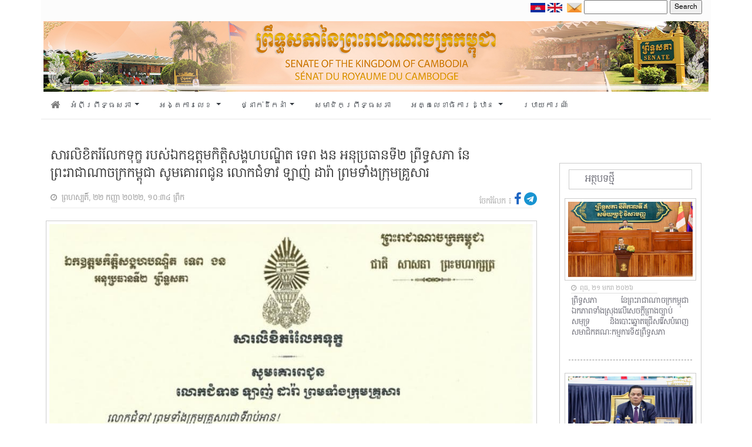

--- FILE ---
content_type: text/css
request_url: https://senate.gov.kh/wp-content/themes/senate/assets/packages/core/main.css
body_size: 7190
content:
@charset "UTF-8";
.fc {
  direction: ltr;
  text-align: left;
}

.fc-rtl {
  text-align: right;
}

body .fc {
  /* extra precedence to overcome jqui */
  font-size: 1em;
}

/* Colors
--------------------------------------------------------------------------------------------------*/
.fc-highlight {
  /* when user is selecting cells */
  background: #bce8f1;
  opacity: 0.3;
}

.fc-bgevent {
  /* default look for background events */
  background: #8fdf82;
  opacity: 0.3;
}

.fc-nonbusiness {
  /* default look for non-business-hours areas */
  /* will inherit .fc-bgevent's styles */
  background: #d7d7d7;
}

/* Popover
--------------------------------------------------------------------------------------------------*/
.fc-popover {
  position: absolute;
  box-shadow: 0 2px 6px rgba(0, 0, 0, 0.15);
}

.fc-popover .fc-header {
  /* TODO: be more consistent with fc-head/fc-body */
  display: flex;
  flex-direction: row;
  justify-content: space-between;
  align-items: center;
  padding: 2px 4px;
}

.fc-rtl .fc-popover .fc-header {
  flex-direction: row-reverse;
}

.fc-popover .fc-header .fc-title {
  margin: 0 2px;
}

.fc-popover .fc-header .fc-close {
  cursor: pointer;
  opacity: 0.65;
  font-size: 1.1em;
}

/* Misc Reusable Components
--------------------------------------------------------------------------------------------------*/
.fc-divider {
  border-style: solid;
  border-width: 1px;
}

hr.fc-divider {
  height: 0;
  margin: 0;
  padding: 0 0 2px;
  /* height is unreliable across browsers, so use padding */
  border-width: 1px 0;
}

.fc-bg,
.fc-bgevent-skeleton,
.fc-highlight-skeleton,
.fc-mirror-skeleton {
  /* these element should always cling to top-left/right corners */
  position: absolute;
  top: 0;
  left: 0;
  right: 0;
}

.fc-bg {
  bottom: 0;
  /* strech bg to bottom edge */
}

.fc-bg table {
  height: 100%;
  /* strech bg to bottom edge */
}

/* Tables
--------------------------------------------------------------------------------------------------*/
.fc table {
  width: 100%;
  box-sizing: border-box;
  /* fix scrollbar issue in firefox */
  table-layout: fixed;
  border-collapse: collapse;
  border-spacing: 0;
  font-size: 1em;
  /* normalize cross-browser */
}

.fc th {
  text-align: center;
}

.fc th,
.fc td {
  border-style: solid;
  border-width: 1px;
  padding: 0;
  vertical-align: top;
}

.fc td.fc-today {
  border-style: double;
  /* overcome neighboring borders */
}

/* Internal Nav Links
--------------------------------------------------------------------------------------------------*/
a[data-goto] {
  cursor: pointer;
}

a[data-goto]:hover {
  text-decoration: underline;
}

/* Fake Table Rows
--------------------------------------------------------------------------------------------------*/
.fc .fc-row {
  /* extra precedence to overcome themes forcing a 1px border */
  /* no visible border by default. but make available if need be (scrollbar width compensation) */
  border-style: solid;
  border-width: 0;
}

.fc-row table {
  /* don't put left/right border on anything within a fake row.
     the outer tbody will worry about this */
  border-left: 0 hidden transparent;
  border-right: 0 hidden transparent;
  /* no bottom borders on rows */
  border-bottom: 0 hidden transparent;
}

.fc-row:first-child table {
  border-top: 0 hidden transparent;
  /* no top border on first row */
}

/* Day Row (used within the header and the DayGrid)
--------------------------------------------------------------------------------------------------*/
.fc-row {
  position: relative;
}

.fc-row .fc-bg {
  z-index: 1;
}

/* highlighting cells & background event skeleton */
.fc-row .fc-bgevent-skeleton,
.fc-row .fc-highlight-skeleton {
  bottom: 0;
  /* stretch skeleton to bottom of row */
}

.fc-row .fc-bgevent-skeleton table,
.fc-row .fc-highlight-skeleton table {
  height: 100%;
  /* stretch skeleton to bottom of row */
}

.fc-row .fc-highlight-skeleton td,
.fc-row .fc-bgevent-skeleton td {
  border-color: transparent;
}

.fc-row .fc-bgevent-skeleton {
  z-index: 2;
}

.fc-row .fc-highlight-skeleton {
  z-index: 3;
}

/*
row content (which contains day/week numbers and events) as well as "mirror" (which contains
temporary rendered events).
*/
.fc-row .fc-content-skeleton {
  position: relative;
  z-index: 4;
  padding-bottom: 2px;
  /* matches the space above the events */
}

.fc-row .fc-mirror-skeleton {
  z-index: 5;
}

.fc .fc-row .fc-content-skeleton table,
.fc .fc-row .fc-content-skeleton td,
.fc .fc-row .fc-mirror-skeleton td {
  /* see-through to the background below */
  /* extra precedence to prevent theme-provided backgrounds */
  background: none;
  /* in case <td>s are globally styled */
  border-color: transparent;
}

.fc-row .fc-content-skeleton td,
.fc-row .fc-mirror-skeleton td {
  /* don't put a border between events and/or the day number */
  border-bottom: 0;
}

.fc-row .fc-content-skeleton tbody td,
.fc-row .fc-mirror-skeleton tbody td {
  /* don't put a border between event cells */
  border-top: 0;
}

/* Scrolling Container
--------------------------------------------------------------------------------------------------*/
.fc-scroller {
  -webkit-overflow-scrolling: touch;
}

/* TODO: move to timegrid/daygrid */
.fc-scroller > .fc-day-grid,
.fc-scroller > .fc-time-grid {
  position: relative;
  /* re-scope all positions */
  width: 100%;
  /* hack to force re-sizing this inner element when scrollbars appear/disappear */
}

/* Global Event Styles
--------------------------------------------------------------------------------------------------*/
.fc-event {
  position: relative;
  /* for resize handle and other inner positioning */
  display: block;
  /* make the <a> tag block */
  font-size: 0.85em;
  line-height: 1.4;
  border-radius: 3px;
  border: 1px solid #3788d8;
}

.fc-event,
.fc-event-dot {
  background-color: #3788d8;
  /* default BACKGROUND color */
}

.fc-event,
.fc-event:hover {
  color: #fff;
  /* default TEXT color */
  text-decoration: none;
  /* if <a> has an href */
}

.fc-event[href],
.fc-event.fc-draggable {
  cursor: pointer;
  /* give events with links and draggable events a hand mouse pointer */
}

.fc-not-allowed,
.fc-not-allowed .fc-event {
  /* to override an event's custom cursor */
  cursor: not-allowed;
}

.fc-event .fc-content {
  position: relative;
  z-index: 2;
}

/* resizer (cursor AND touch devices) */
.fc-event .fc-resizer {
  position: absolute;
  z-index: 4;
}

/* resizer (touch devices) */
.fc-event .fc-resizer {
  display: none;
}

.fc-event.fc-allow-mouse-resize .fc-resizer,
.fc-event.fc-selected .fc-resizer {
  /* only show when hovering or selected (with touch) */
  display: block;
}

/* hit area */
.fc-event.fc-selected .fc-resizer:before {
  /* 40x40 touch area */
  content: "";
  position: absolute;
  z-index: 9999;
  /* user of this util can scope within a lower z-index */
  top: 50%;
  left: 50%;
  width: 40px;
  height: 40px;
  margin-left: -20px;
  margin-top: -20px;
}

/* Event Selection (only for touch devices)
--------------------------------------------------------------------------------------------------*/
.fc-event.fc-selected {
  z-index: 9999 !important;
  /* overcomes inline z-index */
  box-shadow: 0 2px 5px rgba(0, 0, 0, 0.2);
}

.fc-event.fc-selected:after {
  content: "";
  position: absolute;
  z-index: 1;
  /* same z-index as fc-bg, behind text */
  /* overcome the borders */
  top: -1px;
  right: -1px;
  bottom: -1px;
  left: -1px;
  /* darkening effect */
  background: #000;
  opacity: 0.25;
}

/* Event Dragging
--------------------------------------------------------------------------------------------------*/
.fc-event.fc-dragging.fc-selected {
  box-shadow: 0 2px 7px rgba(0, 0, 0, 0.3);
}

.fc-event.fc-dragging:not(.fc-selected) {
  opacity: 0.75;
}

/* Horizontal Events
--------------------------------------------------------------------------------------------------*/
/* bigger touch area when selected */
.fc-h-event.fc-selected:before {
  content: "";
  position: absolute;
  z-index: 3;
  /* below resizers */
  top: -10px;
  bottom: -10px;
  left: 0;
  right: 0;
}

/* events that are continuing to/from another week. kill rounded corners and butt up against edge */
.fc-ltr .fc-h-event.fc-not-start,
.fc-rtl .fc-h-event.fc-not-end {
  margin-left: 0;
  border-left-width: 0;
  padding-left: 1px;
  /* replace the border with padding */
  border-top-left-radius: 0;
  border-bottom-left-radius: 0;
}

.fc-ltr .fc-h-event.fc-not-end,
.fc-rtl .fc-h-event.fc-not-start {
  margin-right: 0;
  border-right-width: 0;
  padding-right: 1px;
  /* replace the border with padding */
  border-top-right-radius: 0;
  border-bottom-right-radius: 0;
}

/* resizer (cursor AND touch devices) */
/* left resizer  */
.fc-ltr .fc-h-event .fc-start-resizer,
.fc-rtl .fc-h-event .fc-end-resizer {
  cursor: w-resize;
  left: -1px;
  /* overcome border */
}

/* right resizer */
.fc-ltr .fc-h-event .fc-end-resizer,
.fc-rtl .fc-h-event .fc-start-resizer {
  cursor: e-resize;
  right: -1px;
  /* overcome border */
}

/* resizer (mouse devices) */
.fc-h-event.fc-allow-mouse-resize .fc-resizer {
  width: 7px;
  top: -1px;
  /* overcome top border */
  bottom: -1px;
  /* overcome bottom border */
}

/* resizer (touch devices) */
.fc-h-event.fc-selected .fc-resizer {
  /* 8x8 little dot */
  border-radius: 4px;
  border-width: 1px;
  width: 6px;
  height: 6px;
  border-style: solid;
  border-color: inherit;
  background: #fff;
  /* vertically center */
  top: 50%;
  margin-top: -4px;
}

/* left resizer  */
.fc-ltr .fc-h-event.fc-selected .fc-start-resizer,
.fc-rtl .fc-h-event.fc-selected .fc-end-resizer {
  margin-left: -4px;
  /* centers the 8x8 dot on the left edge */
}

/* right resizer */
.fc-ltr .fc-h-event.fc-selected .fc-end-resizer,
.fc-rtl .fc-h-event.fc-selected .fc-start-resizer {
  margin-right: -4px;
  /* centers the 8x8 dot on the right edge */
}

/* DayGrid events
----------------------------------------------------------------------------------------------------
We use the full "fc-day-grid-event" class instead of using descendants because the event won't
be a descendant of the grid when it is being dragged.
*/
.fc-day-grid-event {
  margin: 1px 2px 0;
  /* spacing between events and edges */
  padding: 0 1px;
}

tr:first-child > td > .fc-day-grid-event {
  margin-top: 2px;
  /* a little bit more space before the first event */
}

.fc-mirror-skeleton tr:first-child > td > .fc-day-grid-event {
  margin-top: 0;
  /* except for mirror skeleton */
}

.fc-day-grid-event .fc-content {
  /* force events to be one-line tall */
  white-space: nowrap;
  overflow: hidden;
}

.fc-day-grid-event .fc-time {
  font-weight: bold;
}

/* resizer (cursor devices) */
/* left resizer  */
.fc-ltr .fc-day-grid-event.fc-allow-mouse-resize .fc-start-resizer,
.fc-rtl .fc-day-grid-event.fc-allow-mouse-resize .fc-end-resizer {
  margin-left: -2px;
  /* to the day cell's edge */
}

/* right resizer */
.fc-ltr .fc-day-grid-event.fc-allow-mouse-resize .fc-end-resizer,
.fc-rtl .fc-day-grid-event.fc-allow-mouse-resize .fc-start-resizer {
  margin-right: -2px;
  /* to the day cell's edge */
}

/* Event Limiting
--------------------------------------------------------------------------------------------------*/
/* "more" link that represents hidden events */
a.fc-more {
  margin: 1px 3px;
  font-size: 0.85em;
  cursor: pointer;
  text-decoration: none;
}

a.fc-more:hover {
  text-decoration: underline;
}

.fc-limited {
  /* rows and cells that are hidden because of a "more" link */
  display: none;
}

/* popover that appears when "more" link is clicked */
.fc-day-grid .fc-row {
  z-index: 1;
  /* make the "more" popover one higher than this */
}

.fc-more-popover {
  z-index: 2;
  width: 220px;
}

.fc-more-popover .fc-event-container {
  padding: 10px;
}

/* Now Indicator
--------------------------------------------------------------------------------------------------*/
.fc-now-indicator {
  position: absolute;
  border: 0 solid red;
}

/* Utilities
--------------------------------------------------------------------------------------------------*/
.fc-unselectable {
  -webkit-user-select: none;
  -khtml-user-select: none;
  -moz-user-select: none;
  -ms-user-select: none;
  user-select: none;
  -webkit-touch-callout: none;
  -webkit-tap-highlight-color: rgba(0, 0, 0, 0);
}

/*
TODO: more distinction between this file and common.css
*/
/* Colors
--------------------------------------------------------------------------------------------------*/
.fc-unthemed th,
.fc-unthemed td,
.fc-unthemed thead,
.fc-unthemed tbody,
.fc-unthemed .fc-divider,
.fc-unthemed .fc-row,
.fc-unthemed .fc-content,
.fc-unthemed .fc-popover,
.fc-unthemed .fc-list-view,
.fc-unthemed .fc-list-heading td {
  border-color: #ddd;
}

.fc-unthemed .fc-popover {
  background-color: #fff;
}

.fc-unthemed .fc-divider,
.fc-unthemed .fc-popover .fc-header,
.fc-unthemed .fc-list-heading td {
  background: #eee;
}

.fc-unthemed td.fc-today {
  background: #fcf8e3;
}

.fc-unthemed .fc-disabled-day {
  background: #d7d7d7;
  opacity: 0.3;
}

/* Icons
--------------------------------------------------------------------------------------------------
from https://feathericons.com/ and built with IcoMoon
*/
@font-face {
  font-family: "fcicons";
  src: url("[data-uri]") format("truetype");
  font-weight: normal;
  font-style: normal;
}
.fc-icon {
  /* use !important to prevent issues with browser extensions that change fonts */
  font-family: "fcicons" !important;
  speak: none;
  font-style: normal;
  font-weight: normal;
  font-variant: normal;
  text-transform: none;
  line-height: 1;
  /* Better Font Rendering =========== */
  -webkit-font-smoothing: antialiased;
  -moz-osx-font-smoothing: grayscale;
}

.fc-icon-chevron-left:before {
  content: "";
}

.fc-icon-chevron-right:before {
  content: "";
}

.fc-icon-chevrons-left:before {
  content: "";
}

.fc-icon-chevrons-right:before {
  content: "";
}

.fc-icon-minus-square:before {
  content: "";
}

.fc-icon-plus-square:before {
  content: "";
}

.fc-icon-x:before {
  content: "";
}

.fc-icon {
  display: inline-block;
  width: 1em;
  height: 1em;
  text-align: center;
}

/* Buttons
--------------------------------------------------------------------------------------------------
Lots taken from Flatly (MIT): https://bootswatch.com/4/flatly/bootstrap.css
*/
/* reset */
.fc-button {
  border-radius: 0;
  overflow: visible;
  text-transform: none;
  margin: 0;
  font-family: inherit;
  font-size: inherit;
  line-height: inherit;
}

.fc-button:focus {
  outline: 1px dotted;
  outline: 5px auto -webkit-focus-ring-color;
}

.fc-button {
  -webkit-appearance: button;
}

.fc-button:not(:disabled) {
  cursor: pointer;
}

.fc-button::-moz-focus-inner {
  padding: 0;
  border-style: none;
}

/* theme */
.fc-button {
  display: inline-block;
  font-weight: 400;
  color: #212529;
  text-align: center;
  vertical-align: middle;
  -webkit-user-select: none;
  -moz-user-select: none;
  -ms-user-select: none;
  user-select: none;
  background-color: transparent;
  border: 1px solid transparent;
  padding: 0.4em 0.65em;
  font-size: 1em;
  line-height: 1.5;
  border-radius: 0.25em;
}

.fc-button:hover {
  color: #212529;
  text-decoration: none;
}

.fc-button:focus {
  outline: 0;
  -webkit-box-shadow: 0 0 0 0.2rem rgba(44, 62, 80, 0.25);
  box-shadow: 0 0 0 0.2rem rgba(44, 62, 80, 0.25);
}

.fc-button:disabled {
  opacity: 0.65;
}

/* "primary" coloring */
.fc-button-primary {
  color: #fff;
  background-color: #2C3E50;
  border-color: #2C3E50;
}

.fc-button-primary:hover {
  color: #fff;
  background-color: #1e2b37;
  border-color: #1a252f;
}

.fc-button-primary:focus {
  -webkit-box-shadow: 0 0 0 0.2rem rgba(76, 91, 106, 0.5);
  box-shadow: 0 0 0 0.2rem rgba(76, 91, 106, 0.5);
}

.fc-button-primary:disabled {
  color: #fff;
  background-color: #2C3E50;
  border-color: #2C3E50;
}

.fc-button-primary:not(:disabled):active,
.fc-button-primary:not(:disabled).fc-button-active {
  color: #fff;
  background-color: #1a252f;
  border-color: #151e27;
}

.fc-button-primary:not(:disabled):active:focus,
.fc-button-primary:not(:disabled).fc-button-active:focus {
  -webkit-box-shadow: 0 0 0 0.2rem rgba(76, 91, 106, 0.5);
  box-shadow: 0 0 0 0.2rem rgba(76, 91, 106, 0.5);
}

/* icons within buttons */
.fc-button .fc-icon {
  vertical-align: middle;
  font-size: 1.5em;
}

/* Buttons Groups
--------------------------------------------------------------------------------------------------*/
.fc-button-group {
  position: relative;
  display: -webkit-inline-box;
  display: -ms-inline-flexbox;
  display: inline-flex;
  vertical-align: middle;
}

.fc-button-group > .fc-button {
  position: relative;
  -webkit-box-flex: 1;
  -ms-flex: 1 1 auto;
  flex: 1 1 auto;
}

.fc-button-group > .fc-button:hover {
  z-index: 1;
}

.fc-button-group > .fc-button:focus,
.fc-button-group > .fc-button:active,
.fc-button-group > .fc-button.fc-button-active {
  z-index: 1;
}

.fc-button-group > .fc-button:not(:first-child) {
  margin-left: -1px;
}

.fc-button-group > .fc-button:not(:last-child) {
  border-top-right-radius: 0;
  border-bottom-right-radius: 0;
}

.fc-button-group > .fc-button:not(:first-child) {
  border-top-left-radius: 0;
  border-bottom-left-radius: 0;
}

/* Popover
--------------------------------------------------------------------------------------------------*/
.fc-unthemed .fc-popover {
  border-width: 1px;
  border-style: solid;
}

/* List View
--------------------------------------------------------------------------------------------------*/
.fc-unthemed .fc-list-item:hover td {
  background-color: #f5f5f5;
}

/* Toolbar
--------------------------------------------------------------------------------------------------*/
.fc-toolbar {
  display: flex;
  justify-content: space-between;
  align-items: center;
}

.fc-toolbar.fc-header-toolbar {
  margin-bottom: 1.5em;
}

.fc-toolbar.fc-footer-toolbar {
  margin-top: 1.5em;
}

/* inner content */
.fc-toolbar > * > :not(:first-child) {
  margin-left: 0.75em;
}

.fc-toolbar h2 {
  font-size: 1.75em;
  margin: 0;
}

/* View Structure
--------------------------------------------------------------------------------------------------*/
.fc-view-container {
  position: relative;
}

/* undo twitter bootstrap's box-sizing rules. normalizes positioning techniques */
/* don't do this for the toolbar because we'll want bootstrap to style those buttons as some pt */
.fc-view-container *,
.fc-view-container *:before,
.fc-view-container *:after {
  -webkit-box-sizing: content-box;
  -moz-box-sizing: content-box;
  box-sizing: content-box;
}

.fc-view,
.fc-view > table {
  /* so dragged elements can be above the view's main element */
  position: relative;
  z-index: 1;
}

@media print {
  .fc {
    max-width: 100% !important;
  }

  /* Global Event Restyling
  --------------------------------------------------------------------------------------------------*/
  .fc-event {
    background: #fff !important;
    color: #000 !important;
    page-break-inside: avoid;
  }

  .fc-event .fc-resizer {
    display: none;
  }

  /* Table & Day-Row Restyling
  --------------------------------------------------------------------------------------------------*/
  .fc th,
.fc td,
.fc hr,
.fc thead,
.fc tbody,
.fc-row {
    border-color: #ccc !important;
    background: #fff !important;
  }

  /* kill the overlaid, absolutely-positioned components */
  /* common... */
  .fc-bg,
.fc-bgevent-skeleton,
.fc-highlight-skeleton,
.fc-mirror-skeleton,
.fc-bgevent-container,
.fc-business-container,
.fc-highlight-container,
.fc-mirror-container {
    display: none;
  }

  /* don't force a min-height on rows (for DayGrid) */
  .fc tbody .fc-row {
    height: auto !important;
    /* undo height that JS set in distributeHeight */
    min-height: 0 !important;
    /* undo the min-height from each view's specific stylesheet */
  }

  .fc tbody .fc-row .fc-content-skeleton {
    position: static;
    /* undo .fc-rigid */
    padding-bottom: 0 !important;
    /* use a more border-friendly method for this... */
  }

  .fc tbody .fc-row .fc-content-skeleton tbody tr:last-child td {
    /* only works in newer browsers */
    padding-bottom: 1em;
    /* ...gives space within the skeleton. also ensures min height in a way */
  }

  .fc tbody .fc-row .fc-content-skeleton table {
    /* provides a min-height for the row, but only effective for IE, which exaggerates this value,
       making it look more like 3em. for other browers, it will already be this tall */
    height: 1em;
  }

  /* Undo month-view event limiting. Display all events and hide the "more" links
  --------------------------------------------------------------------------------------------------*/
  .fc-more-cell,
.fc-more {
    display: none !important;
  }

  .fc tr.fc-limited {
    display: table-row !important;
  }

  .fc td.fc-limited {
    display: table-cell !important;
  }

  .fc-popover {
    display: none;
    /* never display the "more.." popover in print mode */
  }

  /* TimeGrid Restyling
  --------------------------------------------------------------------------------------------------*/
  /* undo the min-height 100% trick used to fill the container's height */
  .fc-time-grid {
    min-height: 0 !important;
  }

  /* don't display the side axis at all ("all-day" and time cells) */
  .fc-timeGrid-view .fc-axis {
    display: none;
  }

  /* don't display the horizontal lines */
  .fc-slats,
.fc-time-grid hr {
    /* this hr is used when height is underused and needs to be filled */
    display: none !important;
    /* important overrides inline declaration */
  }

  /* let the container that holds the events be naturally positioned and create real height */
  .fc-time-grid .fc-content-skeleton {
    position: static;
  }

  /* in case there are no events, we still want some height */
  .fc-time-grid .fc-content-skeleton table {
    height: 4em;
  }

  /* kill the horizontal spacing made by the event container. event margins will be done below */
  .fc-time-grid .fc-event-container {
    margin: 0 !important;
  }

  /* TimeGrid *Event* Restyling
  --------------------------------------------------------------------------------------------------*/
  /* naturally position events, vertically stacking them */
  .fc-time-grid .fc-event {
    position: static !important;
    margin: 3px 2px !important;
  }

  /* for events that continue to a future day, give the bottom border back */
  .fc-time-grid .fc-event.fc-not-end {
    border-bottom-width: 1px !important;
  }

  /* indicate the event continues via "..." text */
  .fc-time-grid .fc-event.fc-not-end:after {
    content: "...";
  }

  /* for events that are continuations from previous days, give the top border back */
  .fc-time-grid .fc-event.fc-not-start {
    border-top-width: 1px !important;
  }

  /* indicate the event is a continuation via "..." text */
  .fc-time-grid .fc-event.fc-not-start:before {
    content: "...";
  }

  /* time */
  /* undo a previous declaration and let the time text span to a second line */
  .fc-time-grid .fc-event .fc-time {
    white-space: normal !important;
  }

  /* hide the the time that is normally displayed... */
  .fc-time-grid .fc-event .fc-time span {
    display: none;
  }

  /* ...replace it with a more verbose version (includes AM/PM) stored in an html attribute */
  .fc-time-grid .fc-event .fc-time:after {
    content: attr(data-full);
  }

  /* Vertical Scroller & Containers
  --------------------------------------------------------------------------------------------------*/
  /* kill the scrollbars and allow natural height */
  .fc-scroller,
.fc-day-grid-container,
.fc-time-grid-container {
    /* */
    overflow: visible !important;
    height: auto !important;
  }

  /* kill the horizontal border/padding used to compensate for scrollbars */
  .fc-row {
    border: 0 !important;
    margin: 0 !important;
  }

  /* Button Controls
  --------------------------------------------------------------------------------------------------*/
  .fc-button-group,
.fc button {
    display: none;
    /* don't display any button-related controls */
  }
}
